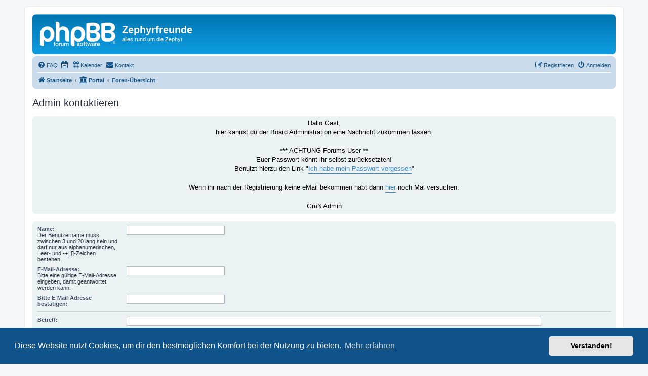

--- FILE ---
content_type: text/html; charset=UTF-8
request_url: https://zephyrfreunde.de/phpBB3/app.php/contactadmin?sid=33ce3cfeea4164f7e6cea11e71da9a8e
body_size: 5727
content:
<!DOCTYPE html>
<html dir="ltr" lang="de">
<head>
<meta charset="utf-8" />
<meta http-equiv="X-UA-Compatible" content="IE=edge">
<meta name="viewport" content="width=device-width, initial-scale=1" />

<title>Zephyrfreunde - Admin kontaktieren</title>

	<link rel="alternate" type="application/atom+xml" title="Feed - Zephyrfreunde" href="/phpBB3/app.php/feed?sid=e4027ad25b07729b19deca798908af25">		<link rel="alternate" type="application/atom+xml" title="Feed - Alle Foren" href="/phpBB3/app.php/feed/forums?sid=e4027ad25b07729b19deca798908af25">	<link rel="alternate" type="application/atom+xml" title="Feed - Neue Themen" href="/phpBB3/app.php/feed/topics?sid=e4027ad25b07729b19deca798908af25">	<link rel="alternate" type="application/atom+xml" title="Feed - Aktive Themen" href="/phpBB3/app.php/feed/topics_active?sid=e4027ad25b07729b19deca798908af25">			

<!--
	phpBB style name: prosilver
	Based on style:   prosilver (this is the default phpBB3 style)
	Original author:  Tom Beddard ( http://www.subBlue.com/ )
	Modified by:
-->

<link href="./../assets/css/font-awesome.min.css?assets_version=349" rel="stylesheet">
<link href="./../styles/prosilver/theme/stylesheet.css?assets_version=349" rel="stylesheet">
<link href="./../styles/prosilver/theme/de/stylesheet.css?assets_version=349" rel="stylesheet">



	<link href="./../assets/cookieconsent/cookieconsent.min.css?assets_version=349" rel="stylesheet">

<!--[if lte IE 9]>
	<link href="./../styles/prosilver/theme/tweaks.css?assets_version=349" rel="stylesheet">
<![endif]-->

		<meta name="MAS" content="Member Avatar & Status [MAS]=Dark❶ [dark1]" />
<script>
	var dl_help_path = '\/phpBB3\/app.php\/dlext\/help\u003Fsid\u003De4027ad25b07729b19deca798908af25';
</script>

<link href="./../ext/alex75/blinknewpmandnotify/styles/prosilver/theme/blinknotify.css?assets_version=349" rel="stylesheet" media="screen">
<link href="./../ext/crizzo/aboutus/styles/prosilver/theme/aboutus.css?assets_version=349" rel="stylesheet" media="screen">
<link href="./../ext/dark1/memberavatarstatus/styles/all/theme/mas_header.css?assets_version=349" rel="stylesheet" media="screen">
<link href="./../ext/dmzx/mchat/styles/prosilver/theme/mchat.css?assets_version=349" rel="stylesheet" media="screen">
<link href="./../ext/galandas/contodb/styles/all/theme/main.css?assets_version=349" rel="stylesheet" media="screen">
<link href="./../ext/hjw/calendar/styles/prosilver/theme/calendar.css?assets_version=349" rel="stylesheet" media="screen">
<link href="./../ext/oxpus/dlext/styles/prosilver/theme/dl_ext.css?assets_version=349" rel="stylesheet" media="screen">
<link href="./../ext/phpbbgallery/core/styles/prosilver/theme/gallery.css?assets_version=349" rel="stylesheet" media="screen">
<link href="./../ext/phpbbgallery/core/styles/all/theme/default.css?assets_version=349" rel="stylesheet" media="screen">
<link href="./../ext/vse/abbc3/styles/all/theme/abbc3_common.css?assets_version=349" rel="stylesheet" media="screen">
<link href="./../ext/derky/sortablescaptcha/styles/prosilver/theme/sortablescaptcha.css?assets_version=349" rel="stylesheet" media="screen">
<link href="./../ext/vse/lightbox/styles/all/template/lightbox/css/lightbox.min.css?assets_version=349" rel="stylesheet" media="screen">


<style>
.contactpanel {
	margin-bottom: 4px;
	padding: 5px 10px;
	border-radius: 7px;
	font-size: 1.3em;
	background-color:#ECF1F3;
	color:#28313F;
	text-align: center;
}
</style>

</head>
<body id="phpbb" class="nojs notouch section-app/contactadmin ltr ">

	
<div id="wrap" class="wrap">
	<a id="top" class="top-anchor" accesskey="t"></a>
	<div id="page-header">
		<div class="headerbar" role="banner">
					<div class="inner">

			<div id="site-description" class="site-description">
		<a id="logo" class="logo" href="https://zephyrfreunde.de/phpBB3/app.php/portal" title="Startseite">
					<span class="site_logo"></span>
				</a>
				<h1>Zephyrfreunde</h1>
				<p>alles rund um die Zephyr</p>
				<p class="skiplink"><a href="#start_here">Zum Inhalt</a></p>
			</div>

									
			</div>
					</div>
					<div class="navbar" role="navigation">
	<div class="inner">

	<ul id="nav-main" class="nav-main linklist" role="menubar">

		<li id="quick-links" class="quick-links dropdown-container responsive-menu hidden" data-skip-responsive="true">
			<a href="#" class="dropdown-trigger">
				<i class="icon fa-bars fa-fw" aria-hidden="true"></i><span>Schnellzugriff</span>
			</a>
			<div class="dropdown">
				<div class="pointer"><div class="pointer-inner"></div></div>
				<ul class="dropdown-contents" role="menu">
					
					
										<li class="separator"></li>

									</ul>
			</div>
		</li>

				<li data-skip-responsive="true">
			<a href="/phpBB3/app.php/help/faq?sid=e4027ad25b07729b19deca798908af25" rel="help" title="Häufig gestellte Fragen" role="menuitem">
				<i class="icon fa-question-circle fa-fw" aria-hidden="true"></i><span>FAQ</span>
			</a>
		</li>
							<li data-last-responsive="true">
									<a href="/phpBB3/app.php/contactadmin?dc=off&amp;sid=e4027ad25b07729b19deca798908af25" title="Anzeige der Termine für heute ausschalten" role="menuitem" }}">
						<i class="icon fa-regular fa-calendar-minus-o" aria-hidden="true"></i><span class="show_text_on_phone">Anzeige der Termine für heute ausschalten</span>
					</a>
							</li>
						<li data-last-responsive="true">
			<a href="/phpBB3/app.php/calendar/?sid=e4027ad25b07729b19deca798908af25" title="Kalender" role="menuitem">
				<i class="icon fa-calendar" aria-hidden="true"></i><span>Kalender</span>
			</a>
		</li>
		<li class="" data-last-responsive="true">
		<a href="/phpBB3/app.php/contactadmin?sid=e4027ad25b07729b19deca798908af25" role="menuitem">
			<i class="icon fa-envelope fa-fw" aria-hidden="true"></i><span>Kontakt</span>
		</a>
	</li>
				
			<li class="rightside"  data-skip-responsive="true">
			<a href="./../ucp.php?mode=login&amp;redirect=app.php%2Fcontactadmin&amp;sid=e4027ad25b07729b19deca798908af25" title="Anmelden" accesskey="x" role="menuitem">
				<i class="icon fa-power-off fa-fw" aria-hidden="true"></i><span>Anmelden</span>
			</a>
		</li>
					<li class="rightside" data-skip-responsive="true">
				<a href="./../ucp.php?mode=register&amp;sid=e4027ad25b07729b19deca798908af25" role="menuitem">
					<i class="icon fa-pencil-square-o  fa-fw" aria-hidden="true"></i><span>Registrieren</span>
				</a>
			</li>
						</ul>

	<ul id="nav-breadcrumbs" class="nav-breadcrumbs linklist navlinks" role="menubar">
				
		
		<li class="breadcrumbs" itemscope itemtype="https://schema.org/BreadcrumbList">

							<span class="crumb" itemtype="https://schema.org/ListItem" itemprop="itemListElement" itemscope><a itemprop="item" href="https://zephyrfreunde.de/phpBB3/app.php/portal" data-navbar-reference="home"><i class="icon fa-home fa-fw" aria-hidden="true"></i><span itemprop="name">Startseite</span></a><meta itemprop="position" content="1" /></span>
			
			<span class="crumb"><a href="/phpBB3/app.php/portal?sid=e4027ad25b07729b19deca798908af25" data-navbar-reference="portal"><i class="icon fa-university fa-fw" aria-hidden="true"></i><span>Portal</span></a></span>				<span class="crumb" itemtype="https://schema.org/ListItem" itemprop="itemListElement" itemscope><a itemprop="item" href="./../index.php?sid=e4027ad25b07729b19deca798908af25" accesskey="h" data-navbar-reference="index"><span itemprop="name">Foren-Übersicht</span></a><meta itemprop="position" content="2" /></span>

			
					</li>

		
			</ul>

	</div>
</div>
	</div>

	
	<a id="start_here" class="anchor"></a>
	<div id="page-body" class="page-body" role="main">
		
				<div id="dl_help_popup" class="noshow">
			<div class="dl_help_close"></div>
			<div id="dl_help_content">
				<p class="dl-text-bold" id="dl_help_title">&nbsp;</p>
				<p id="dl_help_option" class="dl-text-underline">&nbsp;</p>
				<p id="dl_help_string">&nbsp;</p>
			</div>
		</div>
				<h2 class="titlespace">Admin kontaktieren</h2>

<form method="post" id="postform" name="postform" action="/phpBB3/app.php/contactadmin?sid=e4027ad25b07729b19deca798908af25" enctype="multipart/form-data">
		<div class="contactpanel">
		<div class="content">
			<span style="color:#00BF00"></span><span style="color:#000000">Hallo Gast,<br>
hier kannst du der Board Administration eine Nachricht zukommen lassen.<br>
<br>
*** ACHTUNG Forums User **<br>
Euer Passwort könnt ihr selbst zurücksetzten!<br>
Benutzt hierzu den Link "<a href="https://zephyrfreunde.de/phpBB3/app.php/user/forgot_password" class="postlink">Ich habe mein Passwort vergessen</a>"<br>
<br>
Wenn ihr nach der Registrierung keine eMail bekommen habt dann <a href="https://zephyrfreunde.de/phpBB3/ucp.php?mode=resend_act" class="postlink">hier</a> noch Mal versuchen.<br>
<br>
Gruß Admin</span>
		</div>
	</div>
		<br class="clear" />
	<div class="panel">
	<div class="inner">

		<fieldset class="fields2">
		
				<dl>
			<dt><label for="username">Name:</label><br /><span>Der Benutzername muss zwischen 3 und 20 lang sein und darf nur aus alphanumerischen, Leer- und -+_[]-Zeichen bestehen.</span></dt>
			<dd><input type="text" class="inputbox autowidth" name="username" id="username" value="" size="30" tabindex="1" /></dd>
		</dl>
		<dl>
			<dt><label for="email">E-Mail-Adresse:</label><br /><span>Bitte eine gültige E-Mail-Adresse eingeben, damit geantwortet werden kann.</span></dt>
			<dd><input type="text" class="inputbox autowidth" name="email" id="email" value="" size="30" tabindex="2" /></dd>
		</dl>
		<dl>
			<dt><label for="email_confirm">Bitte E-Mail-Adresse bestätigen:</label></dt>
			<dd><input type="text" class="inputbox autowidth" name="email_confirm" id="email_confirm" value="" size="30" tabindex="3" /></dd>
		</dl>
		<hr />
								<dl>
			<dt><label for="contact_subject">Betreff:</label></dt>
			<dd><input type="text" size="45" maxlength="64" class="inputbox" name="contact_subject" id="contact_subject" value="" tabindex="5" /></dd>
		</dl>
				<dl>
			<dt><label for="message">Nachrichtentext:</label></dt>
			<dd><textarea name="message" id="message" class="inputbox" tabindex="6" style="width:98%;height:160px;"></textarea></dd>
		</dl>
		</fieldset>
	</div>
</div>

<div class="panel bg1">
	<div class="inner">
		<fieldset class="fields2" id="gdpr">
			<dl>
				<dt><label for="gdpr">Datenschutzerklärung:</label></dt>
				<dd>
					<input type="checkbox" class="radio" name="gdpr" id="gdpr" tabindex="7" /><span>Ich bin damit einverstanden, dass der angegebene Name, die E-Mail-Adresse, die Nachricht und meine IP-Adresse gemäß der <a target="_blank" title="Datenschutzerklärung" href="https://zephyrfreunde.de/phpBB3/ucp.php?mode=privacy">Datenschutzerklärung</a> gespeichert und verarbeitet werden.</span>
				</dd>
			</dl>
		</fieldset>
	</div>
</div>

<div class="panel captcha-panel">
	<div class="inner">
	<fieldset class="fields2">
						

	<!-- Very simple version for javascript off with no dragging support -->
	<noscript>
	<dl>
		<dt><label>Was braucht eine Zephyr</label><br /><span>Sortiere die richtigen Optionen aus der folgenden Liste, um automatisierte Registrierungen zu vermeiden.</span></dt>
		<dd>
			<div class="sortables_nojs">
				<div class="sortables_nojs_row">
					<strong class="sortables_nojs_left">nötig</strong>
					<strong class="sortables_nojs_right">unnötig</strong>
				</div>
								<div class="sortables_nojs_row">
					<input class="sortables_nojs_left" type="checkbox" name="sortables_options_left[]" value="15618" />
					<input class="sortables_nojs_right" type="checkbox" name="sortables_options_right[]" value="15618" />
					<div>Brot</div>
				</div>
								<div class="sortables_nojs_row">
					<input class="sortables_nojs_left" type="checkbox" name="sortables_options_left[]" value="72839" />
					<input class="sortables_nojs_right" type="checkbox" name="sortables_options_right[]" value="72839" />
					<div>WLAN</div>
				</div>
								<div class="sortables_nojs_row">
					<input class="sortables_nojs_left" type="checkbox" name="sortables_options_left[]" value="8773" />
					<input class="sortables_nojs_right" type="checkbox" name="sortables_options_right[]" value="8773" />
					<div>Luft</div>
				</div>
								<div class="sortables_nojs_row">
					<input class="sortables_nojs_left" type="checkbox" name="sortables_options_left[]" value="58593" />
					<input class="sortables_nojs_right" type="checkbox" name="sortables_options_right[]" value="58593" />
					<div>Liebe</div>
				</div>
								<div class="sortables_nojs_row">
					<input class="sortables_nojs_left" type="checkbox" name="sortables_options_left[]" value="33848" />
					<input class="sortables_nojs_right" type="checkbox" name="sortables_options_right[]" value="33848" />
					<div>Öl</div>
				</div>
								<div class="sortables_nojs_row">
					<input class="sortables_nojs_left" type="checkbox" name="sortables_options_left[]" value="842" />
					<input class="sortables_nojs_right" type="checkbox" name="sortables_options_right[]" value="842" />
					<div>Wasser</div>
				</div>
								<div class="sortables_nojs_row">
					<input class="sortables_nojs_left" type="checkbox" name="sortables_options_left[]" value="87423" />
					<input class="sortables_nojs_right" type="checkbox" name="sortables_options_right[]" value="87423" />
					<div>Internet</div>
				</div>
								<div class="sortables_nojs_row">
					<input class="sortables_nojs_left" type="checkbox" name="sortables_options_left[]" value="67669" />
					<input class="sortables_nojs_right" type="checkbox" name="sortables_options_right[]" value="67669" />
					<div>Sprit</div>
				</div>
							</div>
		</dd>
	</dl>
	</noscript>

	<!-- The normal version -->
	<dl id="enable_js" style="display:none;">
		<dt><label>Was braucht eine Zephyr</label><br /><span>Zieh die richtigen Optionen in die korrekte Liste. So werden automatisierte Registrierungen vermieden.</span></dt>
		<dd>

			<div class="attachbox sortables_captcha_box">
				<strong>nötig</strong><hr />
				<ul id="sortable1" class="sortables_captcha_list">
														<li class="bg2" id="answer_15618">Brot</li>
										<li class="bg2" id="answer_72839">WLAN</li>
										<li class="bg2" id="answer_8773">Luft</li>
										<li class="bg2" id="answer_58593">Liebe</li>
										<li class="bg2" id="answer_33848">Öl</li>
										<li class="bg2" id="answer_842">Wasser</li>
										<li class="bg2" id="answer_87423">Internet</li>
										<li class="bg2" id="answer_67669">Sprit</li>
													</ul>
			</div>

			<div class="attachbox sortables_captcha_box">
				<strong>unnötig</strong><hr />
				<ul id="sortable2" class="sortables_captcha_list">
								</ul>
			</div>

			<input type="hidden" name="sortables_confirm_id" id="confirm_id" value="367fc6426c38d56a63e3c9e59fada765" />
			<div id="sortables_options_left"></div>
			<div id="sortables_options_right"></div>
		</dd>
	</dl>

	</fieldset>
	</div>
</div>



<div class="panel bg2">
	<div class="inner">

	<fieldset class="submit-buttons">
		<input type="hidden" name="sortables_confirm_id" value="367fc6426c38d56a63e3c9e59fada765" />

		<input type="submit" name="submit" id="submit" value="Absenden" class="button1" tabindex="9" />&nbsp;
		<input type="hidden" name="creation_time" value="1763426660" />
<input type="hidden" name="form_token" value="550e491d573c68eec561af0e21914acef3a45163" />

	</fieldset>

	</div>
</div>

</form>

			</div>


<div id="page-footer" class="page-footer" role="contentinfo">
	<div class="navbar" role="navigation">
	<div class="inner">

	<ul id="nav-footer" class="nav-footer linklist" role="menubar">
		<li class="breadcrumbs">
							<span class="crumb"><a href="https://zephyrfreunde.de/phpBB3/app.php/portal" data-navbar-reference="home"><i class="icon fa-home fa-fw" aria-hidden="true"></i><span>Startseite</span></a></span>						<span class="crumb"><a href="/phpBB3/app.php/portal?sid=e4027ad25b07729b19deca798908af25" data-navbar-reference="portal"><i class="icon fa-university fa-fw" aria-hidden="true"></i><span>Portal</span></a></span>			<span class="crumb"><a href="./../index.php?sid=e4027ad25b07729b19deca798908af25" data-navbar-reference="index"><span>Foren-Übersicht</span></a></span>					</li>
		
				<li class="rightside">Alle Zeiten sind <span title="Europa/Berlin">UTC+01:00</span></li>
							<li class="rightside">
				<a href="./../ucp.php?mode=delete_cookies&amp;sid=e4027ad25b07729b19deca798908af25" data-ajax="true" data-refresh="true" role="menuitem">
					<i class="icon fa-trash fa-fw" aria-hidden="true"></i><span>Alle Cookies löschen</span>
				</a>
			</li>
							<li class="rightside" data-last-responsive="true">
	<a href="./../ucp.php?mode=privacy&amp;sid=e4027ad25b07729b19deca798908af25" role="menuitem">
		<i class="icon fa-user-secret fa-fw" aria-hidden="true"></i><span>Datenschutzerklärung</span>
	</a>
</li>
				<li class="rightside" data-last-responsive="true"><a href="/phpBB3/app.php/aboutus?sid=e4027ad25b07729b19deca798908af25" role="menuitem"><i class="icon fa-info-circle fa-fw" aria-hidden="true"></i><span>Impressum</span></a></li>	<li class="rightside" data-last-responsive="true">
		<a href="/phpBB3/app.php/contactadmin?sid=e4027ad25b07729b19deca798908af25" role="menuitem">
			<i class="icon fa-envelope fa-fw" aria-hidden="true"></i><span>Kontakt</span>
		</a>
	</li>
			</ul>

	</div>
</div>

	<div class="copyright">
				<p class="footer-row">
			<span class="footer-copyright">Powered by <a href="https://www.phpbb.com/">phpBB</a>&reg; Forum Software &copy; phpBB Limited</span>
		</p>
				<p class="footer-row">
			<span class="footer-copyright">Deutsche Übersetzung durch <a href="https://www.phpbb.de/">phpBB.de</a></span>
		</p>
						<p class="footer-row" role="menu">
			<a class="footer-link" href="./../ucp.php?mode=privacy&amp;sid=e4027ad25b07729b19deca798908af25" title="Datenschutz" role="menuitem">
				<span class="footer-link-text">Datenschutz</span>
			</a>
			|
			<a class="footer-link" href="./../ucp.php?mode=terms&amp;sid=e4027ad25b07729b19deca798908af25" title="Nutzungsbedingungen" role="menuitem">
				<span class="footer-link-text">Nutzungsbedingungen</span>
			</a>
		</p>
					</div>

	<div id="darkenwrapper" class="darkenwrapper" data-ajax-error-title="AJAX-Fehler" data-ajax-error-text="Bei der Verarbeitung deiner Anfrage ist ein Fehler aufgetreten." data-ajax-error-text-abort="Der Benutzer hat die Anfrage abgebrochen." data-ajax-error-text-timeout="Bei deiner Anfrage ist eine Zeitüberschreitung aufgetreten. Bitte versuche es erneut." data-ajax-error-text-parsererror="Bei deiner Anfrage ist etwas falsch gelaufen und der Server hat eine ungültige Antwort zurückgegeben.">
		<div id="darken" class="darken">&nbsp;</div>
	</div>

	<div id="phpbb_alert" class="phpbb_alert" data-l-err="Fehler" data-l-timeout-processing-req="Bei der Anfrage ist eine Zeitüberschreitung aufgetreten.">
		<a href="#" class="alert_close">
			<i class="icon fa-times-circle fa-fw" aria-hidden="true"></i>
		</a>
		<h3 class="alert_title">&nbsp;</h3><p class="alert_text"></p>
	</div>
	<div id="phpbb_confirm" class="phpbb_alert">
		<a href="#" class="alert_close">
			<i class="icon fa-times-circle fa-fw" aria-hidden="true"></i>
		</a>
		<div class="alert_text"></div>
	</div>
</div>

</div>

<div>
	<a id="bottom" class="anchor" accesskey="z"></a>
	</div>

<script src="./../assets/javascript/jquery-3.6.0.min.js?assets_version=349"></script>
<script src="./../assets/javascript/core.js?assets_version=349"></script>

	<script src="./../assets/cookieconsent/cookieconsent.min.js?assets_version=349"></script>
	<script>
		if (typeof window.cookieconsent === "object") {
			window.addEventListener("load", function(){
				window.cookieconsent.initialise({
					"palette": {
						"popup": {
							"background": "#0F538A"
						},
						"button": {
							"background": "#E5E5E5"
						}
					},
					"theme": "classic",
					"content": {
						"message": "Diese\u0020Website\u0020nutzt\u0020Cookies,\u0020um\u0020dir\u0020den\u0020bestm\u00F6glichen\u0020Komfort\u0020bei\u0020der\u0020Nutzung\u0020zu\u0020bieten.",
						"dismiss": "Verstanden\u0021",
						"link": "Mehr\u0020erfahren",
						"href": "./../ucp.php?mode=privacy&amp;sid=e4027ad25b07729b19deca798908af25"
					}
				});
			});
		}
	</script>

<script type="text/javascript">
//<![CDATA[
$(document).ready(function(){
$("#DateCountdown").TimeCircles({
    "animation": "ticks",
    "bg_width": 1.2,
    "fg_width": 0.1,
    "circle_bg_color": "#60686F",
    "time": {
        "Days": {
            "text": "Days",
            "color": "#FFCC66",
			"show": true        },
        "Hours": {
            "text": "Hours",
            "color": "#99CCFF",
            "show": true        },
        "Minutes": {
            "text": "Minutes",
            "color": "#BBFFBB",
            "show": true        },
        "Seconds": {
            "text": "Seconds",
            "color": "#FF9999",
             "show": true        }
    }
   });
});
//]]>
</script>
<!--// Let's destroy all gallery stuff -->
<script>
	(function($) {  // Avoid conflicts with other libraries
		$('#pf_gallery_palbum').prop('disabled', true);
	})(jQuery); // Avoid conflicts with other libraries
</script>											<script>
		var vseLightbox = {};
		vseLightbox.resizeHeight = 0;
		vseLightbox.resizeWidth = 0;
		vseLightbox.lightboxGal = 1;
		vseLightbox.lightboxSig = 0;
		vseLightbox.imageTitles = 1;
		vseLightbox.lightboxAll = 1;
		vseLightbox.downloadFile = 'download/file.php';
	</script>

<script src="./../ext/oxpus/dlext/styles/all/template/js/dl_footer.js?assets_version=349"></script>
<script src="./../ext/oxpus/dlext/styles/all/template/js/dl_help.js?assets_version=349"></script>
<script src="./../ext/derky/sortablescaptcha/styles/prosilver/template/js/jquery-ui-1.12.1.custom.min.js?assets_version=349"></script>
<script src="./../ext/derky/sortablescaptcha/styles/prosilver/template/js/jquery-ui-touch-punch.min.js?assets_version=349"></script>
<script src="./../ext/derky/sortablescaptcha/styles/prosilver/template/js/sortablescaptcha.js?assets_version=349"></script>
<script src="./../styles/prosilver/template/forum_fn.js?assets_version=349"></script>
<script src="./../styles/prosilver/template/ajax.js?assets_version=349"></script>
<script src="./../ext/galandas/contodb/styles/all/template/TimeCircles.js?assets_version=349"></script>
<script src="./../ext/vse/abbc3/styles/all/template/js/abbc3.min.js?assets_version=349"></script>
<script src="./../ext/vse/lightbox/styles/all/template/js/resizer.js?assets_version=349"></script>
<script src="./../ext/vse/lightbox/styles/all/template/lightbox/js/lightbox.min.js?assets_version=349"></script>


<script type="text/javascript">
   $(document).ready(function() {
	  $('a[href^="http://"]').filter(function() {return this.hostname && this.hostname !== location.hostname;}).attr('target', '_blank');
	  $('a[href^="https://"]').filter(function() {return this.hostname && this.hostname !== location.hostname;}).attr('target', '_blank');
   });
</script>
<script>
	lightbox.option({
		'albumLabel': 'Bild\u0020\u00251\u0020von\u0020\u00252'
	});
</script>

</body>
</html>


--- FILE ---
content_type: text/css
request_url: https://zephyrfreunde.de/phpBB3/ext/dark1/memberavatarstatus/styles/all/theme/mas_header.css?assets_version=349
body_size: 3342
content:
/**
 * MAS Header CSS
 *
 * Member Avatar & Status [MAS]. An extension for the phpBB Forum Software package.
 *
 * @copyright (c) 2018-forever, Dark❶ [dark1]
 * @license GNU General Public License, version 2 (GPL-2.0-only)
 *
 */

/* Display as Inline-Block */
.mas-wrap, .mas-avatar, .mas-username, .mas-wrap-status, .mas-status-dot {
	display: inline-block !important;
}

/* Vertical Align */
.mas-wrap, .mas-avatar, .mas-username, .mas-wrap-status {
	vertical-align: middle;
}

/* ACP Hr */
.acp-mas-hr {
	border-top: 2px solid #888;
	margin: 5px 0px 0px 0px;
	padding: 5px 0px 0px 0px;
}

/* ACP Avatar Div Wrapper */
.acp-mas-avatar-div-wrapper {
	overflow: auto;
	max-height: 300px;
	max-width: 300px;
}

/* Avatar Div */
.mas-avatar {
	width: 50px;
	height: 50px;
	margin: 5px;
	position: relative;
}

/* ACP Avatar Div */
.acp-mas-avatar-div-wrapper .mas-avatar {
	display: inline-block !important;
	vertical-align: middle;
}

/* Avatar in ViewOnLine */
.section-viewonline .mas-avatar, .section-viewforum .mas-avatar, .section-viewtopic .mas-avatar, .section-index .mas-avatar, .section-posting .mas-avatar, .section-ucp .mas-avatar, .section-mcp .mas-avatar {
	width: 20px;
	height: 20px;
}

/* Avatar Img */
.mas-avatar img {
	display: block !important;
	width: auto;
	max-width: 100%;
	height: auto;
	max-height: 100%;
	margin: auto;
}

/* Avatar Img in Wrap */
.mas-wrap .mas-avatar img {
	position: absolute;
	top: 0;
	bottom: 0;
	left: 0;
	right: 0;
}

/* ACP Avatar Img in Wrap */
.acp-mas-avatar-div-wrapper .mas-avatar img {
	vertical-align: middle;
	background-position: 0px 0px, 3px 3px;
	background-size: 6px 6px;
	background-image: linear-gradient(45deg, #eee 25%, transparent 25%, transparent 75%, #eee 75%, #eee 100%), linear-gradient(45deg, #eee 25%, white 25%, white 75%, #eee 75%, #eee 100%);
}

/* Status Dot */
.mas-status-dot {
	width: 6px;
	height: 6px;
	border-radius: 50%;
	background-color: #000000;
	margin: 0px 3px 5px 3px;
}

/* ACP Status Dot */
.acp-mas-avatar-div-wrapper .mas-status-dot {
	display: inline-block;
}

/* Status Dot After */
.mas-status-dot:after {
	content: "";
	display: block;
	text-align: center;
	opacity: 1;
	background-color: #000000;
	width: 6px;
	height: 6px;
	border-radius: 50%;
	-webkit-animation: mas-status-pulse 2s linear infinite normal;
	-moz-animation: mas-status-pulse 2s linear infinite normal;
	animation: mas-status-pulse 2s linear infinite normal;
}

/* Status Dot Online */
.mas-status-online .mas-status-dot {
	background-color: #00FF00;
}

/* Status Dot After Online */
.mas-status-online .mas-status-dot:after {
	background-color: #00FF00;
	-webkit-animation: mas-status-pulse 1s linear infinite reverse;
	-moz-animation: mas-status-pulse 1s linear infinite reverse;
	animation: mas-status-pulse 1s linear infinite reverse;
}

/* Status Dot Pulse Animation webkit */
@-webkit-keyframes mas-status-pulse {
	000% { transform: scale(3); opacity: 0; }
	075% { transform: scale(1); opacity: 0.75; }
	100% { transform: scale(0); opacity: 1; }
}

/* Status Dot Pulse Animation moz */
@-moz-keyframes mas-status-pulse {
	000% { transform: scale(3); opacity: 0; }
	075% { transform: scale(1); opacity: 0.75; }
	100% { transform: scale(0); opacity: 1; }
}

/* Status Dot Pulse Animation */
@keyframes mas-status-pulse {
	000% { transform: scale(3); opacity: 0; }
	075% { transform: scale(1); opacity: 0.75; }
	100% { transform: scale(0); opacity: 1; }
}
